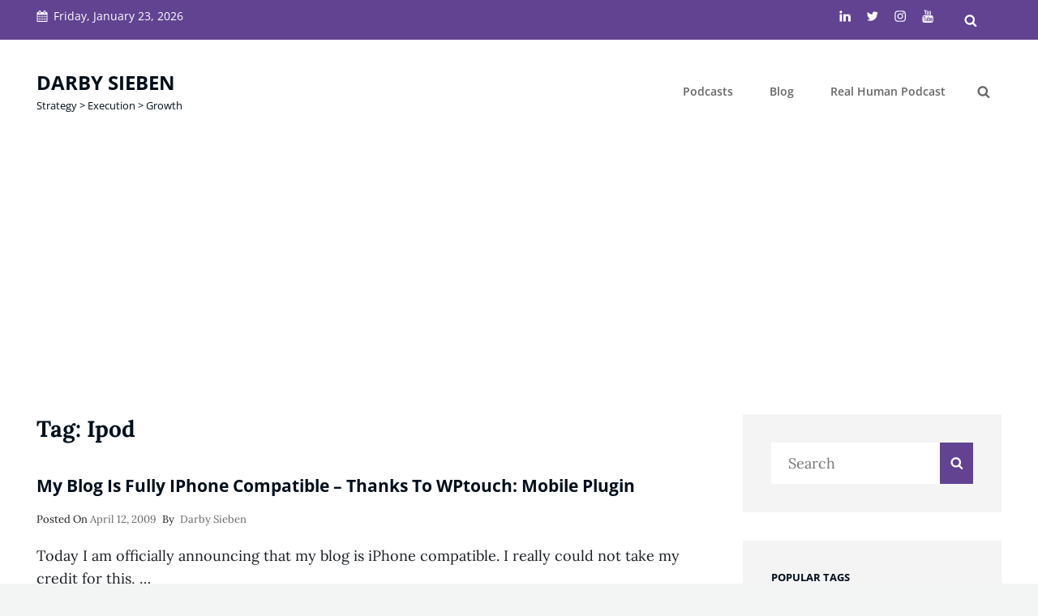

--- FILE ---
content_type: text/html; charset=utf-8
request_url: https://www.google.com/recaptcha/api2/aframe
body_size: 186
content:
<!DOCTYPE HTML><html><head><meta http-equiv="content-type" content="text/html; charset=UTF-8"></head><body><script nonce="BRNWExLVOomjWk57kBf8OA">/** Anti-fraud and anti-abuse applications only. See google.com/recaptcha */ try{var clients={'sodar':'https://pagead2.googlesyndication.com/pagead/sodar?'};window.addEventListener("message",function(a){try{if(a.source===window.parent){var b=JSON.parse(a.data);var c=clients[b['id']];if(c){var d=document.createElement('img');d.src=c+b['params']+'&rc='+(localStorage.getItem("rc::a")?sessionStorage.getItem("rc::b"):"");window.document.body.appendChild(d);sessionStorage.setItem("rc::e",parseInt(sessionStorage.getItem("rc::e")||0)+1);localStorage.setItem("rc::h",'1769212646402');}}}catch(b){}});window.parent.postMessage("_grecaptcha_ready", "*");}catch(b){}</script></body></html>

--- FILE ---
content_type: application/javascript; charset=utf-8
request_url: https://fundingchoicesmessages.google.com/f/AGSKWxV2huLuPQdxC5knEvJTRP80gX31Js0qNqIoXMEawSheBsmtne2tN87k23goD3KSIJiH3hSXsDCdD4OgV_L5YejZxcB9pLrkzWKIMlQgT1hcrf5EXQaC4ZpEYD1NXjlnfXTLPddl-KlAooBoYeXKN2dx3KNeldp1ReR1PRJo3oPd9VOLAWfMWlarn9nG/_-popup-ad./ads468x60__ads_new./ban_ad./slider.ad.
body_size: -1289
content:
window['ad893703-45fd-4ce0-a234-db5f3b1891e3'] = true;